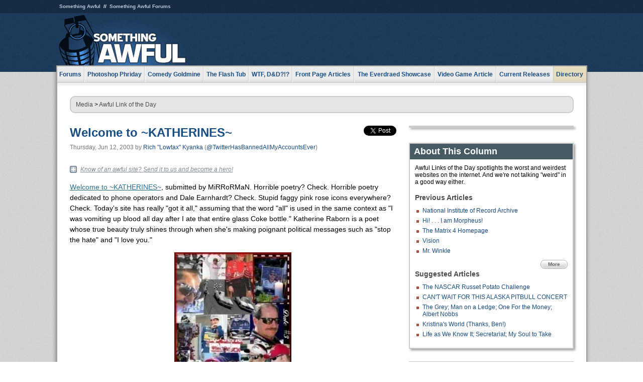

--- FILE ---
content_type: text/html
request_url: https://www.somethingawful.com/awful-links/awful-link-1501/
body_size: 6101
content:
<!DOCTYPE html>
<html><head><meta charset="utf-8"><meta content="width=device-width, initial-scale=1.0, maximum-scale=1.0, user-scalable=no" name="viewport"><meta content="noodp" name="robots"><link href="/rss/frontpage.xml" rel="alternate" title="Latest Articles" type="application/rss+xml"><link href="/rss/awful-links.xml" rel="alternate" title="Awful Link of the Day" type="application/rss+xml"><meta content="noindex" name="robots"><meta content="summary" name="twitter:card"><meta content="http://www.somethingawful.com/a/5300/" name="twitter:url"><meta content="Welcome to ~KATHERINES~" name="twitter:title"><meta content="" name="twitter:description"><meta content="https://fpi.somethingawful.com/sasbi/promo/bd380c81/db012b11/3b6ab112/b847e52b/5300newsimg.None" name="twitter:image"><meta content="@somethingawful" name="twitter:site"><meta content="@TwitterHasBannedAllMyAccountsEver" name="twitter:creator"><meta content="article" property="og:type"><meta content="Welcome to ~KATHERINES~" property="og:title"><meta content="http://www.somethingawful.com/awful-links/awful-link-1501/" property="og:url"><meta content="https://fpi.somethingawful.com/sasbi/promo/bd380c81/db012b11/3b6ab112/b847e52b/5300newsimg.None" property="og:image"><meta content="somethingawful.com" property="og:site_name"><meta content="" property="og:description"><meta content="2013-03-19T14:56:35+00:00" property="og:updated_time"><title>Welcome to ~KATHERINES~</title><link href="//static.somethingawful.com/css/main.css?235" rel="stylesheet" type="text/css"><!--[if lt IE 8]><link rel="stylesheet" type="text/css" href="//static.somethingawful.com/css/ie.css"><![endif]--><script src="https://ajax.googleapis.com/ajax/libs/jquery/2.2.2/jquery.min.js" type="b6e5eb69ca368fad167cdcad-text/javascript"></script><script src="https://cdnjs.cloudflare.com/ajax/libs/jquery-migrate/1.4.0/jquery-migrate.min.js" type="b6e5eb69ca368fad167cdcad-text/javascript"></script><script src="//static.somethingawful.com/js/site.min.js?432" type="b6e5eb69ca368fad167cdcad-text/javascript"></script><script id="twitter-wjs" src="//platform.twitter.com/widgets.js" type="b6e5eb69ca368fad167cdcad-text/javascript"></script><script id="facebook-jssdk" src="//connect.facebook.net/en_US/all.js#xfbml=1" type="b6e5eb69ca368fad167cdcad-text/javascript"></script><script src="//static.somethingawful.com/js/jwplayer/jwplayer.js" type="b6e5eb69ca368fad167cdcad-text/javascript"></script><script src="//static.somethingawful.com/js/article.min.js?432" type="b6e5eb69ca368fad167cdcad-text/javascript"></script></head><body class="sa article c_62 a_5300"><script type="b6e5eb69ca368fad167cdcad-text/javascript">var _gaq = _gaq || [];_gaq.push(['_setAccount', 'UA-33089744-1']);_gaq.push(['_trackPageview']);(function() {var ga = document.createElement('script'); ga.type = 'text/javascript'; ga.async = true;ga.src = ('https:' == document.location.protocol ? 'https://ssl' : 'http://www') + '.google-analytics.com/ga.js';var s = document.getElementsByTagName('script')[0]; s.parentNode.insertBefore(ga, s);})();</script><div class="chuck"><div class="neck"><ul class="scalp"><li><a href="/">Something Awful</a></li><li><a href="http://forums.somethingawful.com/">Something Awful Forums</a></li></ul><div class="head"><a class="logo" href="/" style="float:left;"><span>Something Awful</span></a> <div align="center" class="ad" data-unit="top" id="somethingawful_leaderboard_ATF" style="float:left;width:728;"></div></div></div></div><div class="sirloin"><div class="ribs"><div class="site-nav"><ul><li class="forums"><a href="http://forums.somethingawful.com/">Forums</a></li><li class="photoshop-phriday"><a href="/photoshop-phriday/"><span class="full">Photoshop Phriday</span><span class="short">Photoshop</span></a></li><li class="comedy-goldmine"><a href="/comedy-goldmine/"><span class="full">Comedy Goldmine</span><span class="short">Goldmine</span></a></li><li class="the-flash-tub"><a href="/flash-tub/"><span class="full">The Flash Tub</span><span class="short">Flash Tub</span></a></li><li class="wtf-dd"><a href="/dungeons-and-dragons/"><span class="full">WTF, D&amp;D?!?</span><span class="short">WTFDD</span></a></li><li class="front-page-articles"><a href="/news/"><span class="full">Front Page Articles</span><span class="short">Front Page</span></a></li><li class="the-everdraed-showcase"><a href="/everdraed-showcase/"><span class="full">The Everdraed Showcase</span><span class="short">Everdraed</span></a></li><li class="video-game-article"><a href="/video-game-article/"><span class="full">Video Game Article</span><span class="short">Video Game</span></a></li><li class="current-releases"><a href="/current-movie-reviews/">Current Releases</a></li><li class="directory"><div class="directory-button"><a href="/directory/">Directory</a><div class="directory"><div class="item"><h4>Media</h4><ul><li><a href="/d/photoshop-phriday/">Photoshop Phriday</a></li><li><a href="/d/flash-tub/">The Flash Tub</a></li><li><a href="/d/comedy-goldmine/">Comedy Goldmine</a></li><li><a href="/d/cliff-yablonski/">Cliff Yablonski</a></li><li><a href="/booklist/index.htm">My Tank is Fight</a></li><li><a href="/d/directory.php#media">More</a></li></ul></div><div class="item"><h4>Articles</h4><ul><li><a href="/d/awful-movie-database/">Awful Movie Database</a></li><li><a href="/d/second-life-safari/">Secondlife Safari</a></li><li><a href="/d/weekend-web/">Weekend Web</a></li><li><a href="/d/pregame-wrapup/">Pregame Wrapup</a></li><li><a href="/d/icq-pranks/">Pranks (ICQ)</a></li><li><a href="/d/email-pranks/">Pranks (E-mail)</a></li><li><a href="/d/video-game-article/">Video Game Article</a></li><li><a href="/d/directory.php#articles">More</a></li></ul></div><div class="item"><h4>Reviews</h4><ul><li><a href="/d/your-band-sucks/">Your Band Sucks</a></li><li><a href="/d/movie-reviews/">Movie Reviews</a></li><li><a href="/d/hentai-game-reviews/">Awful Anime</a></li><li><a href="/d/rom-pit/">ROM Pit</a></li><li><a href="/d/fashion-swat/">Fashion SWAT</a></li><li><a href="/d/guides/">Guides</a></li><li><a href="/d/game-reviews/">Game Reviews</a></li><li><a href="/d/directory.php#reviews">More</a></li></ul></div><div class="item"><h4>Hosted</h4><ul><li><a href="/hosted/86">#86/68</a></li><li><a href="/hosted/adventures">Daring Armstrong</a></li><li><a href="/hosted/automaticturban">Semi-Automatic Turban</a></li><li><a href="/hosted/cliff">Cliff Yablonski</a></li><li><a href="/hosted/crabs">Leonard Crabs</a></li><li><a href="/hosted/cranky">Cranky Steve</a></li><li><a href="/hosted/drdraw">Dr Draw</a></li><li><a href="/hosted/edbaker">Ed Baker</a></li><li><a href="/hosted/firemancomics">Fireman Comics</a></li><li><a href="/hosted/jeffk">JEFF K</a></li></ul></div><div class="item"><h4>Forums</h4><ul><li><a href="http://forums.somethingawful.com/forumdisplay.php?forumid=1">General Discussion</a></li><li><a href="http://forums.somethingawful.com/forumdisplay.php?forumid=44">Video Games</a></li><li><a href="http://forums.somethingawful.com/forumdisplay.php?forumid=22">Hardware &amp; Software</a></li><li><a href="http://forums.somethingawful.com/forumdisplay.php?forumid=122">Sports</a></li><li><a href="http://forums.somethingawful.com/forumdisplay.php?forumid=133">Movie Reviews</a></li><li><a href="http://forums.somethingawful.com/forumdisplay.php?forumid=150">Music</a></li><li><a href="http://forums.somethingawful.com/forumdisplay.php?forumid=130">TV</a></li><li><a href="http://forums.somethingawful.com/">More</a></li></ul></div></div></div></li></ul></div><div class="brisket"><div class="cavity full top"><div class="organ breadcrumbs"> <a href="/directory/#media">Media</a>  &gt; <a href="/awful-links/">Awful Link of the Day</a></div></div><div class="cavity left"><div class="organ article_meta"><div class="article_head"><h1><a href="/awful-links/awful-link-1501/">Welcome to ~KATHERINES~</a></h1> <span class="date">Thursday, Jun 12, 2003</span>  by <span class="authors"><span class="author"><a href="/author/3/">Rich &#34;Lowtax&#34; Kyanka</a> (<a href="https://twitter.com/TwitterHasBannedAllMyAccountsEver" target="_blank">@TwitterHasBannedAllMyAccountsEver</a>)</span></span> </div><div class="social"><div class="twitter_tweet"><a class="twitter-share-button" data-counturl="http://www.somethingawful.com/d/awful-links/awful-link-1501.php" data-hashtags="somethingawful" data-related="TwitterHasBannedAllMyAccountsEver" data-text="Welcome to ~KATHERINES~" data-url="http://www.somethingawful.com/d/awful-links/awful-link-1501.php" data-via="somethingawful" href="https://twitter.com/share"></a></div><div class="facebook_like"><div class="fb-like" data-font="arial" data-href="http://www.somethingawful.com/d/awful-links/awful-link-1501.php" data-layout="button_count" data-send="false" data-show-faces="false" data-width="100"></div></div></div></div><div class="organ article"><div class="alod_submit"><a href="/alod/new/">Know of an awful site? Send it to us and become a hero!</a></div><p><a href="http://www.freehomepages.com/samssami/whispers.html" rel="nofollow" target="_blank">Welcome to ~KATHERINES~</a>, submitted by MiRRoRMaN. Horrible poetry? Check. Horrible poetry dedicated to phone operators and Dale Earnhardt? Check. Stupid faggy pink rose icons everywhere? Check. Today's site has really "got it all," assuming that the word "all" is used in the same context as "I was vomiting up blood all day after I ate that entire glass Coke bottle." Katherine Raborn is a poet whose true beauty truly shines through when she's making poignant political messages such as "stop the hate" and "I love you."</p><p align="center"><img alt="" src="http://i.somethingawful.com/inserts/news/images/06-2003/06-12-2003-alod.jpg" width="233"/></p><blockquote><p><em>Dale Earnhardt Sr.<br/> April 29, 1951-February 18, 2001</em></p><p><em> ~ ONE LESS HERO ~</em></p><p><em>Our life is compiled of heros,<br/> with whom we become connected.<br/> And it is through their courage,<br/> so often we are redirected.</em></p><p><em>Earnhardt was such a person,<br/> we watched him rise to fame.<br/> Through the thrills of racing,<br/> making a mark with his name.</em></p><p><em>Who could ever know,<br/> on that fateful last race.<br/> With the end right before him,<br/> a victory we hoped to embrace.</em></p><p><em>The turn of events so sudden,<br/> and one spirit denied mankind.<br/> This memory etched in our soul,<br/> a legend now left behind.</em></p><p><em>We called him friend,<br/> on pit row Paramedics waited.<br/> Praying that each was safe,<br/> never to end so ill fated.</em></p><p><em>One less Hero,<br/> taking the last lap of time.<br/> But we will ever remember,<br/> this one man sublime.</em></p></blockquote><p>Oh for Christ's sake... the bozo drove a fucking car around an oval lap for hours on end. He wasn't a hero, he was a damn redneck who was legally allowed to drive fast. If some inbred yahoo can have poetry dedicated to him, then I fully expect many of you to write poems about what a hero I was when I die (tomorrow). Make sure to create collages of my images and point out the magnificent things I did while I was alive, such as "breathe" and "type words on a keyboard so that they may appear on various computer screens." Now THAT'S a hero!</p><div class="pb"></div><div class="alod_submit"><a href="/alod/new/">Know of an awful site? Send it to us and become a hero!</a></div><p class="signoff">–&nbsp;<span class="author"><a href="/author/3/">Rich &#34;Lowtax&#34; Kyanka</a> (<a href="https://twitter.com/TwitterHasBannedAllMyAccountsEver" target="_blank">@TwitterHasBannedAllMyAccountsEver</a>)</span></p></div><div class="organ article_nav"> <a class="previous" href="/awful-links/awful-link-1504/" title="National Institute of Record Archive">Previous</a>  <a class="more" href="/awful-links/">More Awful Link of the Day</a>  <a class="next" href="/awful-links/awful-link-1509/" title="Balloon Pup">Next</a> </div><div class="organ recent_articles"><h4>This Week on Something Awful...</h4><ul class="news"><li><div class="a_info"> <a class="image normal" href="/news/pardon-our-dust/"> <img alt="Pardon Our Dust" class="normal" src="https://fpi.somethingawful.com/sasbi/promo/52aee03d/2e0f909e/4311bea5/510543c5/15401.png"> </a> <div class="info"><h3><a href="/news/pardon-our-dust/">Pardon Our Dust</a> </h3><div class="byline"><span class="date">07-04-2020</span>  by <span class="authors"><span class="author"><a href="/author/21/">Dennis Farrell</a></span></span> </div><p>Something Awful is in the process of changing hands to a new owner. In the meantime we&#39;re pausing all updates and halting production on our propaganda comic partnership with Northrop Grumman.</p></div><div class="pb"></div></div></li><li><div class="a_info"> <a class="image normal" href="/news/bolgy-wolgy/"> <img alt="DEAR FURRIES: WE WERE WRONG" class="normal" src="https://fpi.somethingawful.com/sasbi/promo/a3014fc3/56e77277/f42c498a/d7f1c158/15400.png"> </a> <div class="info"><h3><a href="/news/bolgy-wolgy/">DEAR FURRIES: WE WERE WRONG</a> </h3><div class="byline"><span class="date">06-30-2020</span>  by <span class="authors"><span class="author"><a href="/author/161/">Phiz Kalifa</a></span></span> </div><p>Dear god this was an embarrassment to not only this site, but to all mankind</p></div><div class="pb"></div></div></li></ul><ul class="featured"><li><div class="a_info"> <a class="image small" href="/photoshop-phriday/lets-improve-landmarks/1/"> <img alt="Let&#39;s improve landmarks" class="small" src="https://fpi.somethingawful.com/sasbi/promo/f3102064/ef90bf7d/811c330f/976366f7/15404t.jpg"> </a> <div class="info"><h3><a href="/photoshop-phriday/lets-improve-landmarks/1/">Let's improve landmarks</a> </h3><div class="c_name"> <a href="/photoshop-phriday/">Photoshop Phriday</a> </div><p>Landmarks and statues around the world: old, boring and could use an update.</p></div><div class="pb"></div></div></li><li><div class="a_info"> <a class="image small" href="/photoshop-phriday/horror-wholesome/"> <img alt="Make Horror Wholesome" class="small" src="https://fpi.somethingawful.com/sasbi/promo/f0a272c4/78a389d6/cb1f5625/a77002aa/15403t.jpg"> </a> <div class="info"><h3><a href="/photoshop-phriday/horror-wholesome/">Make Horror Wholesome</a> </h3><div class="c_name"> <a href="/photoshop-phriday/">Photoshop Phriday</a> </div><p>Join the SA Forum photoshop goons in their quest to make horror wholesome!</p></div><div class="pb"></div></div></li><li><div class="a_info"> <a class="image small" href="/video-game-article/star-wars-squadrons/"> <img alt="Every Conceivable Way EA Could Screw Up Star Wars: Squadrons" class="small" src="https://fpi.somethingawful.com/sasbi/promo/16449cdd/169d248c/891506ac/8628480d/15394t.png"> </a> <div class="info"><h3><a href="/video-game-article/star-wars-squadrons/">Every Conceivable Way EA Could Screw Up Star Wars: Squadrons</a> </h3><div class="c_name"> <a href="/video-game-article/">Video Game Article</a> </div><p>Yes, there are finally enough games for a new round of One Sentence Reviews</p></div><div class="pb"></div></div></li></ul></div><div class="pb"></div></div><div class="cavity right"><div class="organ adrect"><div align="center" id="somethingawful_right_rail"></div></div><div class="organ "><h3>About This Column</h3><div class="lining"><p>Awful Links of the Day spotlights the worst and weirdest websites on the internet.  And we're not talking "weird" in a good way either.</p><h4>Previous Articles</h4><ul class="previous_articles"><li><a href="/awful-links/awful-link-1504/">National Institute of Record Archive</a></li><li><a href="/awful-links/awful-link-1500/">Hi! . . . I am Morpheus!</a></li><li><a href="/awful-links/awful-link-1499/">The Matrix 4 Homepage</a></li><li><a href="/awful-links/awful-link-1498/">Vision</a></li><li><a href="/awful-links/awful-link-1496/">Mr. Winkle</a></li></ul><div class="more"><a href="/awful-links/">More</a></div><h4>Suggested Articles</h4><ul class="suggested_articles"><li><a href="/news/nascar-russet-potato/">The NASCAR Russet Potato Challenge</a></li><li><a href="/levi-johnston/levi-pitbull-kodiak/">CAN'T WAIT FOR THIS ALASKA PITBULL CONCERT</a></li><li><a href="/current-movie-reviews/grey-man-ledge/1/">The Grey; Man on a Ledge; One For the Money; Albert Nobbs</a></li><li><a href="/awful-links/kristinas-world-wordpress/">Kristina's World (Thanks, Ben!)</a></li><li><a href="/current-movie-reviews/life-secretariat-soul/1/">Life as We Know It; Secretariat; My Soul to Take</a></li></ul></div></div><div class="organ whatshot"><h3>What&#39;s Hot</h3><div class="lining"><ul class="whatshot"><li><a href="/photoshop-phriday/religious-toys/1/">Religious Toys</a></li><li><a href="/news/bad-lieutenant-movie/1/">Too Much Information: The 59 &quot;NC-17&quot; Citations for &quot;Bad Lieutenant&quot;</a></li><li><a href="/garbage-day/best-music-2011/1/">Some Stuff We Liked in 2011 (Part 1 of 2)</a></li><li><a href="/photoshop-phriday/classic-art/1/">Classic Art</a></li><li><a href="/news/oscars-red-carpet/1/">Kathy Ireland has Become a Crazy Snake</a></li></ul></div></div><div class="organ popular_threads"><h3>Popular Threads</h3><div class="lining"><ul class="random"><li><img alt="" height="15" src="https://fi.somethingawful.com/forums/posticons/icons-08/whine.png" width="60"> <a href="http://forums.somethingawful.com/showthread.php?threadid=4104939" title="Movie good?  Ten minutes in, nope.">Movie good?  Ten minutes in, nope.</a></li></ul></div></div><div class="organ random_articles"><h3>Random Articles</h3><div class="lining"><ul class="random"><li><a href="/photoshop-phriday/world-war-fun-3/1/">World War Fun II (Part 2 of 2)</a></li><li><a href="/photoshop-phriday/remove-letter-lettr/1/">Remove One Lettr! (Part 2 of 3)</a></li><li><a href="/movie-reviews/abraxas-guardian-universe/1/">Abraxas: Guardian of the Universe</a></li><li><a href="/comedy-goldmine/restore-old-paintings/1/">Let's Restore Old Paintings!</a></li><li><a href="/awful-links/awful-link-4302/">Bryant Gumbel</a></li></ul><div class="more"><a href="/random/" rel="nofollow">Random!</a></div></div></div><div class="organ side_search"><h3>Search</h3><div class="lining"><form action="/search/" class="site" method="get"><div class="iwrapper"><input name="q" placeholder="Search SA" type="text"/></div><button class="ui small">GO</button> <input name="t" type="hidden" value="0"/> <input name="c" type="hidden" value="0"/> <input name="a" type="hidden" value="0"/> <input name="y" type="hidden" value="0"/> <input name="p" type="hidden" value="1"/></form><form action="/search/amazon/" class="amazon" method="post" target="_blank"><div class="iwrapper"><input name="q" placeholder="Search Amazon" type="text"/></div><button class="ui small">GO</button></form><div class="links"><a class="email" href="mailto:jeffreyofyospos+search@gmail.com">Email Jeffrey "of" YOSPOS</a> <a class="advertise" href="/feature-articles/something-awful-advertising/">Advertise on SA</a></div></div></div><div class="pb"></div></div><div class="cavity full bottom"><div class="organ ad leaderboard"><div align="center" id="somethingawful_leaderboard_BTF"></div></div></div></div></div></div><div class="rump"><div class="leg"><div class="hoof"><p><strong>Copyright ©2026</strong> Jeffrey "of" YOSPOS &amp; Something Awful</p><ul><li><a href="mailto:jeffreyofyospos+frontpage@gmail.com">Email Jeffrey "of" YOSPOS</a></li><li><a href="mailto:jeffreyofyospos+fpads@gmail.com">Advertise on this site</a></li><li><a href="/feature-articles/website-privacy-policy/">Privacy Statement</a></li><li><a href="/alod/new/">Submit Awful Link</a></li></ul></div></div></div><script src="/cdn-cgi/scripts/7d0fa10a/cloudflare-static/rocket-loader.min.js" data-cf-settings="b6e5eb69ca368fad167cdcad-|49" defer></script></body></html>